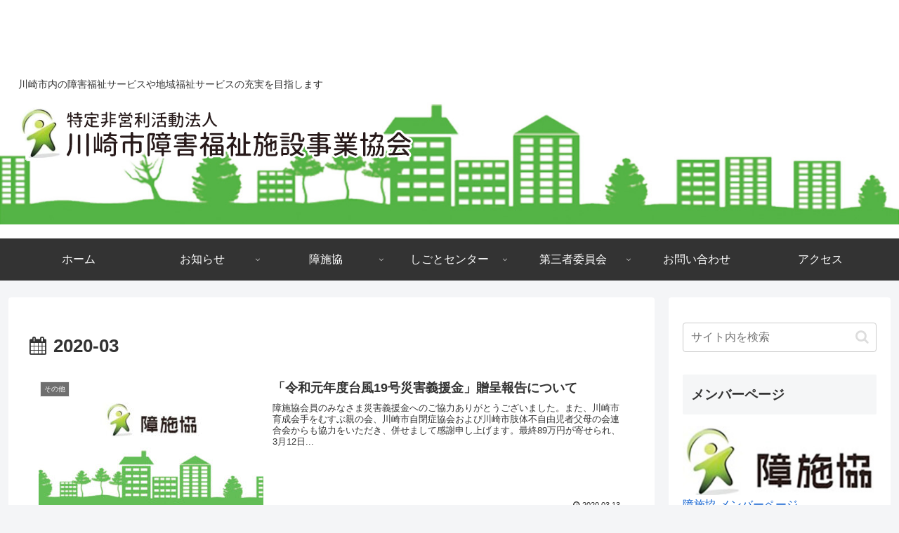

--- FILE ---
content_type: text/css
request_url: https://shoshikyou.or.jp/wp-content/themes/cocoon-child-master/style.css?ver=6.7.1&fver=20230516115732
body_size: 1724
content:
@charset "UTF-8";

/*!
Theme Name: Cocoon Child
Description: Cocoon専用の子テーマ
Theme URI: https://wp-cocoon.com/
Author: わいひら
Author URI: https://nelog.jp/
Template:   cocoon-master
Version:    1.1.3
*/

/************************************
** 子テーマ用のスタイルを書く
************************************/
/*必要ならばここにコードを書く*/
.logo {
  text-align: left;
}
.tagline {
  text-align: left;
  font-size: 14px;
  margin: .6em 1em;
}
/*固定ページの日付＆投稿者名を非表示*/
.page .date-tags,
.author-info {
  display: none;
}
/* テーブル */
.wp-block-table td:nth-child(1) {
  width: 20%;
}
/*ボックスメニューの余白除去*/
.box-menu-icon * {
  margin: 0;
  max-width: 50%;
  max-height: 50%;
}
.box-menu {
  padding: 0.5em 0;
  color: #405de6;
}
.box-menu:hover {
  color: #405de6;
}
.box-menu-label {
  font-size: 14px;
}
/* TOP 新着記事表示 */
.list-new-entries h1 {
  display: none;
}

/* ダウンロードのボタン */
.sdm_download_button_box_default {
  margin: 10px 0;
  text-align: center;
}
.sdm_download {
  padding: 1em;
  font-size: 1.125em;
}

/*ContactForm7カスタマイズ*/
table.CF7_table {
  width: 90%;
  margin:0 auto;
  border: 1px solid #e5e5e5;
}
table.CF7_table tr {
  border-top: 1px solid #e5e5e5;
}
table.CF7_table td {
  background-color: #fff;
  padding: 2%;
}

.single .entry-content table.CF7_table,
.page .entry-content table.CF7_table {
  display: table;
}

/*入力欄*/
.CF7_table input, .CF7_table textarea {
  border: 1px solid #d8d8d8;
}
.CF7_table ::placeholder {
  color: #797979;
}

/*「必須」文字*/
.CF7_req {
  font-size: .9em;
  padding: 5px;
  background: #d43f3a;
  color: #fff;
  border-radius: 3px;
  margin-right: 1em;
}

/*「任意」文字*/
.CF7_unreq {
  font-size: .9em;
  padding: 5px;
  background: #bdbdbd;
  color: #fff;
  border-radius: 3px;
  margin-right: 1em;
}

/* メンバーページ */
input[type="password"] {
	margin: 0 0 40px;
}

/* タイトル列 */
@media screen and (min-width: 768px) {
  .CF7_table th {
    width: 28%;
	padding-left: 2%; 
    background-color: #f0fff2;
	color: #555;
	text-align: left;
  }
}

/* レスポンシブ */
@media screen and (max-width: 768px) {
	table.CF7_table{
	  width: 96%;
	}
	.CF7_table tr, .CF7_table td, .CF7_table th {
	  display: block;
	  width: 100%;
	}
   .CF7_table th {
	  padding: 2% 0 2% 2%; 
      background-color: #f0fff2;
	  color: #555;
	  text-align: left;
	  font-size: 16px;
   }
   .CF7_table th p {
	  margin: 0;
	}
}

/* 「送信する」ボタン */
.wpcf7 input.wpcf7-submit {
	background-color: #3454b4;
	border: 0;
	color: #fff;
	font-size: 1.2em;
	font-weight: bold;
	margin:0 auto;
	width: 50%;
}
.CF7_btn{
	text-align: center;
	margin-top: 20px;
}
.wpcf7-spinner{
	width: 0;
	margin: 0;
}

.CF7_mt10 {
	margin: 10px 0 0
}

/*---折り畳みアーカイブウィジェット---*/
.widget_archive a.year{ /*各年*/
	cursor: pointer;
	border-bottom: 1px dotted #ccc; /*各年に下線を引く*/
}
.widget_archive .years ul { /*各月*/
	display: flex;
	flex-flow: row wrap;
	margin-left: 5px; /*インデント*/
	font-size: 1rem;
	text-decoration: underline; /*各月に下線を引く*/
}
.widget_archive ul.years li {
	padding: 0 1px; /*各月の間隔*/
}
#sidebar .widget_archive ul.years li :hover { /*マウスホバー時*/
	background: none;
	transition: 0.1s;
	color: #72c7e6;
}
.widget_archive ul.years .hide { /*各年をクリックすると開閉*/
	margin: 0;
	height: 0;
	opacity: 0;
	visibility: hidden;
}


/************************************
** レスポンシブデザイン用のメディアクエリ
************************************/
/*1023px以下*/
@media screen and (max-width: 1023px){
  /*必要ならばここにコードを書く*/
}


/*834px以下*/
@media screen and (max-width: 834px){
  /*必要ならばここにコードを書く*/
}


/*480px以下*/
@media screen and (max-width: 480px){
  /*必要ならばここにコードを書く*/
}